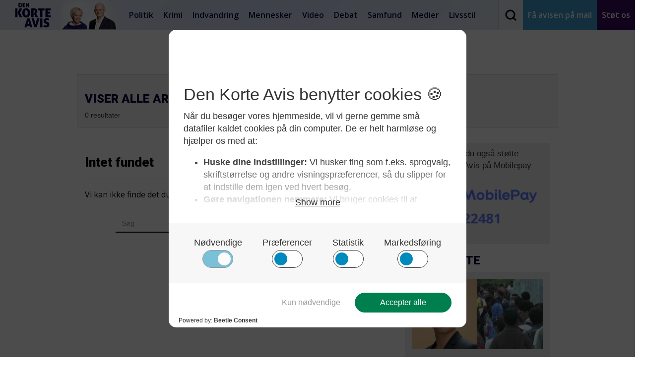

--- FILE ---
content_type: application/javascript; charset=UTF-8
request_url: https://denkorteavis.dk/wp-content/plugins/beetle-tracking-pro/assets/dist/consent.js?ver=506190f171652b257b41
body_size: 1881
content:
!function(){"use strict";function e(t){return e="function"==typeof Symbol&&"symbol"==typeof Symbol.iterator?function(e){return typeof e}:function(e){return e&&"function"==typeof Symbol&&e.constructor===Symbol&&e!==Symbol.prototype?"symbol":typeof e},e(t)}function t(t){var n=function(t,n){if("object"!==e(t)||null===t)return t;var o=t[Symbol.toPrimitive];if(void 0!==o){var r=o.call(t,"string");if("object"!==e(r))return r;throw new TypeError("@@toPrimitive must return a primitive value.")}return String(t)}(t);return"symbol"===e(n)?n:String(n)}function n(e,n){for(var o=0;o<n.length;o++){var r=n[o];r.enumerable=r.enumerable||!1,r.configurable=!0,"value"in r&&(r.writable=!0),Object.defineProperty(e,t(r.key),r)}}function o(e){if(void 0===e)throw new ReferenceError("this hasn't been initialised - super() hasn't been called");return e}function r(e,t){return r=Object.setPrototypeOf?Object.setPrototypeOf.bind():function(e,t){return e.__proto__=t,e},r(e,t)}function s(t,n){if(n&&("object"===e(n)||"function"==typeof n))return n;if(void 0!==n)throw new TypeError("Derived constructors may only return object or undefined");return o(t)}function c(e){return c=Object.setPrototypeOf?Object.getPrototypeOf.bind():function(e){return e.__proto__||Object.getPrototypeOf(e)},c(e)}function i(){if("undefined"==typeof Reflect||!Reflect.construct)return!1;if(Reflect.construct.sham)return!1;if("function"==typeof Proxy)return!0;try{return Boolean.prototype.valueOf.call(Reflect.construct(Boolean,[],(function(){}))),!0}catch(e){return!1}}function a(e,t,n){return a=i()?Reflect.construct.bind():function(e,t,n){var o=[null];o.push.apply(o,t);var s=new(Function.bind.apply(e,o));return n&&r(s,n.prototype),s},a.apply(null,arguments)}function u(e){var t="function"==typeof Map?new Map:void 0;return u=function(e){if(null===e||(n=e,-1===Function.toString.call(n).indexOf("[native code]")))return e;var n;if("function"!=typeof e)throw new TypeError("Super expression must either be null or a function");if(void 0!==t){if(t.has(e))return t.get(e);t.set(e,o)}function o(){return a(e,arguments,c(this).constructor)}return o.prototype=Object.create(e.prototype,{constructor:{value:o,enumerable:!1,writable:!0,configurable:!0}}),r(o,e)},u(e)}window.lodash;var l=function(e){!function(e,t){if("function"!=typeof t&&null!==t)throw new TypeError("Super expression must either be null or a function");e.prototype=Object.create(t&&t.prototype,{constructor:{value:e,writable:!0,configurable:!0}}),Object.defineProperty(e,"prototype",{writable:!1}),t&&r(e,t)}(p,e);var i,a,u,l,d=(u=p,l=function(){if("undefined"==typeof Reflect||!Reflect.construct)return!1;if(Reflect.construct.sham)return!1;if("function"==typeof Proxy)return!0;try{return Boolean.prototype.valueOf.call(Reflect.construct(Boolean,[],(function(){}))),!0}catch(e){return!1}}(),function(){var e,t=c(u);if(l){var n=c(this).constructor;e=Reflect.construct(t,arguments,n)}else e=t.apply(this,arguments);return s(this,e)});function p(){var e,n,r,s,c;!function(e,t){if(!(e instanceof t))throw new TypeError("Cannot call a class as a function")}(this,p),r=o(n=d.call(this)),c={bt_necessary:!0,bt_preferences:!0,bt_statistics:!0,bt_marketing:!0},(s=t(s="purposes"))in r?Object.defineProperty(r,s,{value:c,enumerable:!0,configurable:!0,writable:!0}):r[s]=c,n.attachShadow({mode:"open"}),null!==(e=zaraz.consent)&&void 0!==e&&e.APIReady?n.init():document.addEventListener("zarazConsentAPIReady",(function(){return n.init()}));var i=document.querySelector('a[href="#bt-open-banner"], data-bt-open-banner, #bt-open-banner, .bt-open-banner');return i&&i.addEventListener("click",(function(e){e.preventDefault(),n.deleteCookie("bt_consent"),n.init()})),n}return i=p,(a=[{key:"init",value:function(){if(!this.getCookie("bt_consent")){var e=document.getElementById("beetle-tracking-consent-modal-template");this.shadowRoot.appendChild(e.content.cloneNode(!0)),this.content=this.shadowRoot.querySelector(".consent__content"),this.addNoScroll(),this.listenForButtonEvents(),this.listenForPurposeEvents(),this.listenForClickOutside()}}},{key:"listenForButtonEvents",value:function(){var e=this,t=this.shadowRoot.querySelector(".consent__button-show-more");this.acceptAllButton=this.shadowRoot.querySelector(".consent__button-accept-all"),this.declineAllButton=this.shadowRoot.querySelector(".consent__button-decline-all"),this.acceptSelectedButton=this.shadowRoot.querySelector(".consent__button-accept-selected");var n=zaraz.consent.getAll();this.acceptAllButton&&this.acceptAllButton.addEventListener("click",(function(){e.purposes.bt_preferences=!0,e.purposes.bt_statistics=!0,e.purposes.bt_marketing=!0,e.setGoogleConsent(),zaraz.consent.setAll(!0),zaraz.consent.sendQueuedEvents(),e.hideModal()})),this.declineAllButton&&this.declineAllButton.addEventListener("click",(function(){e.setGoogleConsent(),zaraz.consent.setAll(!1),zaraz.consent.sendQueuedEvents(),n.hasOwnProperty("bt_necessary")&&(zaraz.consent.set({bt_necessary:!0}),zaraz.consent.sendQueuedEvents()),e.hideModal()})),this.acceptSelectedButton&&this.acceptSelectedButton.addEventListener("click",(function(){e.setGoogleConsent(),n.hasOwnProperty("bt_statistics")&&(e.purposes.bt_statistics?zaraz.consent.set({bt_statistics:!0}):zaraz.consent.set({bt_statistics:!1})),n.hasOwnProperty("bt_preferences")&&(e.purposes.bt_preferences?zaraz.consent.set({bt_preferences:!0}):zaraz.consent.set({bt_preferences:!1})),n.hasOwnProperty("bt_marketing")&&(e.purposes.bt_marketing?zaraz.consent.set({bt_marketing:!0}):zaraz.consent.set({bt_marketing:!1})),n.hasOwnProperty("bt_neccessary")&&zaraz.consent.set({bt_neccessary:!0}),zaraz.consent.sendQueuedEvents(),e.hideModal()})),t.addEventListener("click",(function(){e.content.classList.toggle("closed"),e.content.classList.contains("closed")?t.innerText=t.dataset.showMore:t.innerText=t.dataset.showLess}))}},{key:"listenForPurposeEvents",value:function(){var e=this,t=this.shadowRoot.getElementById("preferences");this.purposes.bt_preferences=t.checked,t.addEventListener("change",(function(t){e.purposes.bt_preferences=t.target.checked,e.toggleDeclineAndAcceptSelectedButtons()}));var n=this.shadowRoot.getElementById("statistics");this.purposes.bt_statistics=n.checked,n.addEventListener("change",(function(t){e.purposes.bt_statistics=t.target.checked,e.toggleDeclineAndAcceptSelectedButtons()}));var o=this.shadowRoot.getElementById("marketing");this.purposes.bt_marketing=o.checked,o.addEventListener("change",(function(t){e.purposes.bt_marketing=t.target.checked,e.toggleDeclineAndAcceptSelectedButtons()})),this.toggleDeclineAndAcceptSelectedButtons()}},{key:"toggleDeclineAndAcceptSelectedButtons",value:function(){this.purposes.bt_preferences||this.purposes.bt_statistics||this.purposes.bt_marketing?(this.acceptSelectedButton&&this.acceptSelectedButton.classList.remove("hidden"),this.declineAllButton&&this.declineAllButton.classList.add("hidden")):(this.acceptSelectedButton&&this.acceptSelectedButton.classList.add("hidden"),this.declineAllButton&&this.declineAllButton.classList.remove("hidden"))}},{key:"listenForClickOutside",value:function(){var e=this;this.shadowRoot.querySelector(".consent").addEventListener("click",(function(t){if(t.target.classList.contains("consent")){var n=e.shadowRoot.querySelector(".consent__dialog-wrapper");n.classList.contains("bounce")?(n.classList.remove("bounce"),setTimeout((function(){n.classList.add("bounce")}))):n.classList.add("bounce")}}))}},{key:"setGoogleConsent",value:function(){window.BEETLE_TRACKING.settings.google_consent_v2_activated&&zaraz.set("google_consent_update",{ad_storage:this.purposes.bt_marketing?"granted":"denied",ad_user_data:this.purposes.bt_marketing?"granted":"denied",ad_personalization:this.purposes.bt_marketing?"granted":"denied",analytics_storage:this.purposes.bt_statistics?"granted":"denied"})}},{key:"addNoScroll",value:function(){document.querySelector("body").classList.add("btp-no-scroll"),document.querySelector("html").classList.add("btp-no-scroll")}},{key:"getCookie",value:function(e){for(var t=e+"=",n=decodeURIComponent(document.cookie).split(";"),o=0;o<n.length;o++){for(var r=n[o];" "==r.charAt(0);)r=r.substring(1);if(0==r.indexOf(t))return r.substring(t.length,r.length)}return""}},{key:"deleteCookie",value:function(e){document.cookie=e+"=; expires=Thu, 01 Jan 1970 00:00:01 GMT; path=/;domain=."+window.location.hostname}},{key:"hideModal",value:function(){this.shadowRoot.querySelector(".consent").remove(),document.querySelector("body").classList.remove("btp-no-scroll"),document.querySelector("html").classList.remove("btp-no-scroll"),beetle_tracking.track("BeetlePageView")}}])&&n(i.prototype,a),Object.defineProperty(i,"prototype",{writable:!1}),p}(u(HTMLElement));customElements.define("beetle-tracking-consent-modal",l)}();